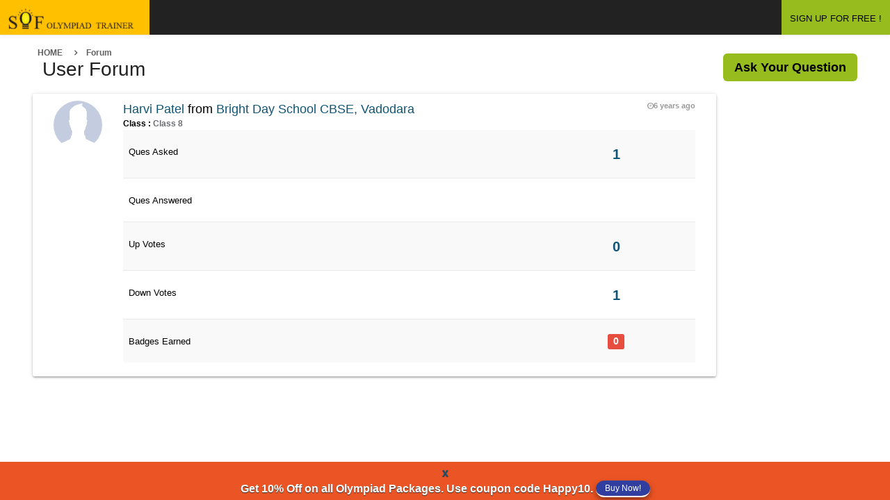

--- FILE ---
content_type: text/html;charset=UTF-8
request_url: https://www.sofolympiadtrainer.com/forum/user/1300502
body_size: 3953
content:






<!DOCTYPE html>
<html lang="en">
    <head>

	
<!-- Google Tag Manager -->
<script>(function(w,d,s,l,i){w[l]=w[l]||[];w[l].push({'gtm.start':
new Date().getTime(),event:'gtm.js'});var f=d.getElementsByTagName(s)[0],
j=d.createElement(s),dl=l!='dataLayer'?'&l='+l:'';j.async=true;j.src=
'https://www.googletagmanager.com/gtm.js?id='+i+dl;f.parentNode.insertBefore(j,f);
})(window,document,'script','dataLayer','GTM-M98F9Z7');</script>
<!-- End Google Tag Manager -->


        
            

            
                <!-- <title>SOF Olympiad Trainer Forum</title> -->
            
        
        <link rel="shortcut icon" href="/resources/latestLogin/assets/favicon.ico">
        <meta charset="UTF-8" />
        <meta name="viewport" content="width=device-width, initial-scale=1.0" />
        <meta http-equiv="X-UA-Compatible" content="IE=edge,chrome=1" />
        <script src="/resources/js/rwuser.js"></script>
        <link rel="stylesheet" type="text/css" href="/resources/css/bootstrap/bootstrap.min.css" />
        <link rel="stylesheet" type="text/css" href="/resources/css/libs/font-awesome.css" />
        <link rel="stylesheet" type="text/css" href="/resources/css/libs/nanoscroller.css" />
        <link rel="stylesheet" type="text/css" href="/resources/css/compiled/theme_styles.css" />
        <link rel="stylesheet" type="text/css" href="/resources/css/libs/magnific-popup.css">
        <link type="image/x-icon" href="favicon.png" rel="shortcut icon" />

        <!-- google font libraries -->
        <!--        <link href='//fonts.googleapis.com/css?family=Open+Sans:400,600,700,300|Titillium+Web:200,300,400' rel='stylesheet' type='text/css'>-->

        <!--[if lt IE 9]>
                <script src="/resources/js/html5shiv.js"></script>
                <script src="/resources/js/respond.min.js"></script>
        <![endif]-->


        <style>
	.story .storyheading{background:#E7EBEE ; margin-bottom: 10px; padding: 5px 10px;}
	.story .storyheadingM{background:#a5dc65 ; margin-bottom: 10px; padding: 5px 10px;}
	</style>
    </head>
    <body>
        <div id="theme-wrapper">

            <header class="navbar" id="header-navbar">
                







<link rel="stylesheet" type="text/css" href="https://cdnjs.cloudflare.com/ajax/libs/font-awesome/5.13.1/css/all.min.css">
<link rel="stylesheet" type="text/css" href="/resources/css/libs/font-awesome.css" />
<link rel="stylesheet" href="https://cdnjs.cloudflare.com/ajax/libs/animate.css/4.0.0/animate.min.css" />

<script src="/resources/js/revisewise.js?v=5.09"></script>

<style>
.theme-blue-gradient #header-navbar{
background:#222;
}
</style>

 



<div class="content-wrapper" style="background:#222">


    
    
     <a href="/user/common/dashboard" id="logo" class="navbar-brand" style="background: #ffc000;padding:12px">
            <img src="/resources/images/login/logo.png" alt="SOF Olympiad Trainer" title="SOF Olympiad Trainer" class="normal-logo logo-white" height="30" width="191"/>
            <img src="/resources/img/logo-black.png" alt="logo" class="normal-logo logo-black" height="30" width="191"/>
            <img src="/resources/img/logo-small.png" alt="logo" class="small-logo hidden-xs hidden-sm hidden" height="30" width="191"/>
        </a>
	



               





<!-- wallet -->





            </ul>
        </div>

        <div class="nav-no-collapse pull-right" id="header-nav">
            <ul class="nav navbar-nav pull-right">

                
            


<li>
   <a href="https://www.sofolympiadtrainer.com/user/new" class="btn btn-success" style="color:#000;">SIGN UP FOR FREE !</a>
</li>
<!--for GTM popup-->
<a id="gtmPopupId" name="gtmPopupId" data-toggle="modal" data-target="#GTMPopup"></a>
<!--/for GTM popup-->
 

</ul>

        </div>
    </div>
</div>
<!-- for programme popup-->
  <!-- Modal 
  <div class="modal fade animate__animated animate__zoomInDown" id="GTMPopup" role="dialog" >
  	    <div class="modal-dialog">
     	<div class="modal-content" style="border-radius: 5px;background-color: #fff0;box-shadow:none;border: none;">
       Modal body       
<div class="modal-body text-center" style="padding: 0px;">
        <button type="button" class="close" data-dismiss="modal" aria-hidden="true"><i style="color:#e53935;" class="fas fa-times-circle"></i></button>
	<a href="https://www.sofolympiadtrainer.com/skills-development-programme.jsp?utm_source=sofolympiadtrainer&utm_medium=banner&utm_campaign=popup&utm_content=programme_on_forum">
      	<img class="img-responsive"src="https://www.sofolympiadtrainer.com/resources/newTheme2019/img/all_images/programme-popup.png" style="border-radius: 5px;" >
        </a>
       	</div>
       
       	</div>
     </div>
  </div>
 /for programme popup -->
<script>
 
    setTimeout(function(){ document.getElementById("gtmPopupId").click();
         
    }, 7000);
   
</script>


            </header>

            <div id="page-wrapper_1" class="container">
                <div class="row">
                    
                    <div id="content-wrapper_1">
                        






<meta name="Robots" content="NOINDEX, FOLLOW/">
<title>Harvi Patel From Bright Day School CBSE Vadodara - SOF Olympiad Trainer Forum</title>
<script src='https://www.google.com/recaptcha/api.js'></script>


<script src="/resources/js/revisewise.js"></script>



<div id="page-wrapper" class="container">
    <div class="row">

        <div id="content-wrapper" style="margin-left:0;">
            <div class="row">
                <div class="col-lg-12">

                      <div class="pull-left">
                                <ol class="breadcrumb">
                                    <li><a href="/forum">Home</a></li>

                                    <li class="active"><span>Forum</span></li>
                                </ol>

                            </div>  

               </div>
<div class="container">
<div class="row">
                <div class="col-lg-2">
		<h1>User Forum</h1>
                  </div>           
		<div class="col-lg-10">
                            <div style="margin-bottom: 15px;" class="pull-right">
                                <a class="btn-lg btn-success mrg-b-lg" style="color:#000;" href="/forum/postq" data-toggle="modal">Ask Your Question</a>
                                <a  id="modalHref" name="modalHref" href="#myModal" data-toggle="modal"></a>
                            </div>
                        </div>
                    </div>
</div>
                    <div class="row" id="user-profile">


                        <div class="col-lg-10 col-md-8 col-sm-8">
                            <!--rajni -->

                            <div class="row">


                                <div class="col-lg-12 col-md-12 col-sm-12">
                                    <div class="main-box clearfix">
                                        <div class="tabs-wrapper profile-tabs">

                                            <div class="tab-content">
                                                <div class="tab-pane fade in active" id="tab-nco">
                                                    <div id="newsfeed">
                                                        <!-- Fisrt story -->
                                                        <div class="story"  style="padding:10px 0 0 0;">
                                                            <div class="story-user">
                                                                <a href="#">
                                                                    <img src="/resources/images/avatar.png" alt=""/>
                                                                </a>
                                                            </div>

                                                            <div class="story-content">

                                                                <header class="story-header">

                                                                    <div class="story-author">
                                                                        <a class="story-author-link" href="/forum/user/1300502">Harvi Patel</a>
                                                                        from
                                                                        <a href="#">Bright Day School CBSE, Vadodara</a>
                                                                    </div>
                                                                        
                                                                    <div class="small">Class :<a style="color:#6c6f75;"> Class 8 </a></div>

                                                            <table class="table table-striped table-hover">

                                                                <tbody>
                                                                    <tr>
                                                                        <td>
                                                                            <small>Ques Asked</small>
                                                                        </td>
                                                                        <td class="text-center">
                                                                            <a class="text-uppercase" style="font-weight:bold;font-size:1.3em">1</a></td>
                                                                    </tr>
                                                                    <tr>
                                                                        <td>
                                                                            <small>Ques Answered</small>
                                                                        </td>
                                                                        <td class="text-center">
                                                                            <a class="text-uppercase" style="font-weight:bold;font-size:1.3em"></a></td>
                                                                    </tr>
                                                                    <tr>
                                                                        <td>
                                                                            <small>Up Votes</small>
                                                                        </td>
                                                                        <td class="text-center">
                                                                            <a class="text-uppercase" style="font-weight:bold;font-size:1.3em">0</a></td>
                                                                    </tr>
                                                                    <tr>
                                                                        <td>
                                                                            <small>Down Votes</small>
                                                                        </td>
                                                                        <td class="text-center">
                                                                            <a class="text-uppercase" style="font-weight:bold;font-size:1.3em">1</a></td>
                                                                    </tr>
                                                                    <tr>
                                                                        <td>
                                                                            <small>Badges Earned</small>
                                                                        </td>
                                                                        <td class="text-center">
                                                                            <a class="label label-danger">0</a>
                                                                        </td>
                                                                    </tr>

                                                                </tbody>
                                                            </table>


                                                            <div class="story-time">
                                                                <i class="fa fa-clock-o"></i><time class="timeago" datetime="2020-01-22 18:01:35.0"></time>
                                                            </div>
                                                            </header>

                                                        </div>
                                                    </div>
                                                </div>
                                            </div>
                                        </div>
                                    </div>

                                </div>
                            </div>
                        </div>
                    </div>
                    <div class="clearfix"></div>
                </div><div class="clearfix"></div>
            </div>
            <div class="clearfix"></div>
<!--
             <footer id="footer-bar" class="row" style="width: 100%;background-color:#2eafb0;/ position: fixed; /bottom: 0px;height: auto;line-height: 29px;color: white;opacity: 1;height: auto;">
                            
<p style=" font-size:16px; padding-left:43px; margin: 4px; float:left">Prepare for NSO, ICSO, IMO, IEO with SOF Olympiad Trainer</p>

<a class="btn btn-success pull-right" href="http://www.sofolympiadtrainer.com/user/new" style="margin: 10px;margin-right: 50px;">Sign up for FREE!</a>
<a class="btn btn-success pull-right" href="http://www.sofolympiadtrainer.com/user/new" style="margin: 10px;margin-right: 24px;">Login Now</a>
                     </footer>
-->


            <!--                            <footer id="footer-bar" class="row">
                                            <p id="footer-copyright" class="col-xs-12">
                                                Powered by revisewise.
                                            </p>
                                        </footer>-->
        </div>
    </div>
</div>
</div>






<script   src="https://code.jquery.com/jquery-3.0.0.min.js"   integrity="sha256-JmvOoLtYsmqlsWxa7mDSLMwa6dZ9rrIdtrrVYRnDRH0="   crossorigin="anonymous"></script>
<script src="/resources/js/jquery.timeago.js" type="text/javascript"></script>
<script type="text/javascript">
    window.onload = function() {
        var ansClickId = document.getElementById("ansClickId").value;
        var helloclick = ansClickId;
        //alert("helloclick="+helloclick);

        if (helloclick != "") {
           // alert("inside helloclick");
            document.getElementById(helloclick).click();
            setTimeout(function() {
                openAnsBox(helloclick);
            }, 1000);

        }


        document.getElementById("ansClickId").value = "";

    }

    function openAnsBox(ancId) {
        window.location = document.getElementById(ancId);
    }


    function submitClassChange(url, formId) {
        //cid = document.getElementById(formId).classChangeTop.value;
        //alert(document.getElementById("classChangeTop").value);
        //document.getElementById("classId").value= cid;

        //url = url+"?dbName="+db;
        //alert(url);
        document.getElementById(formId).action = url;
        document.getElementById(formId).submit();
    }
</script>
<script type="text/javascript">
    var $j = jQuery.noConflict();
    $j(document).ready(function() {
        $j("time.timeago").timeago();
    });

    function validateAskQueForm() {
        var flag = true;
        var postMessages = document.getElementById("questionPostMessage").value;
        //alert(postMessages);
        //var postMessages=document.getElementById("questionPostMessage");
        if (postMessages == '') {
            flag = false;

            document.getElementById("askqueformerrordiv").innerHTML = "Please enter your qustion in post area.";
            var mytext = document.getElementById("questionPostMessage");
            mytext.focus();
        }
        //alert(flag);
        return flag;
    }

    function validateAnsForm(id, formName) {
        var flag = true;
        //alert(id);
        //var postMessages=document.getElementById("ansPostMessage").value;
        var postMessages = document.getElementById(formName)[2].value
        ///alert(postMessages);
        //var postMessages=document.getElementById("questionPostMessage");
        if (postMessages == '') {
            flag = false;

            document.getElementById(id).innerHTML = "Please enter your answer.";
            var mytext = document.getElementById("ansPostMessage");
            mytext.focus();
        }
        //alert(flag);
        return flag;
    }
</script>


                        <!--<div class="fixed-footer">
                            <footer id="footer-bar" class="row">
                                








                            </footer>
                        </div> -->
                    </div>
                </div>
            </div>
        </div>
<!-- global scripts -->
            <script src="/resources/js/demo-skin-changer.js"></script> <!-- only for demo -->

            <script src="/resources/js/jquery.js"></script>
            <script src="/resources/js/bootstrap.js"></script>
            <script src="/resources/js/jquery.nanoscroller.min.js"></script>

<!--            <script src="/resources/js/demo.js"></script>  only for demo -->

            <!-- this page specific scripts -->
            <script src="/resources/js/jquery.slimscroll.min.js"></script>

            <!-- theme scripts -->
<!--            <script src="/resources/js/scripts.js"></script>
            <script src="/resources/js/pace.min.js"></script>-->

    </body>
</html>


--- FILE ---
content_type: text/css;charset=UTF-8
request_url: https://www.sofolympiadtrainer.com/resources/css/libs/nanoscroller.css
body_size: 1000
content:
 .nano {position : relative;width : 100%;height : 100%;overflow : hidden;}.nano > .nano-content {position : absolute;overflow : scroll;overflow-x : hidden;top : 0;right : 0;bottom : 0;left : 0;}.nano > .nano-content:focus {outline: thin dotted;}.nano > .nano-content::-webkit-scrollbar {display: none;}.has-scrollbar > .nano-content::-webkit-scrollbar {display: block;}.nano > .nano-pane {background : rgba(0,0,0,.1);position : absolute;width : 7px;right : 0;top : 0;bottom : 0;visibility : hidden\9;opacity : .01;-webkit-transition : .2s;-moz-transition : .2s;-o-transition : .2s;transition : .2s;-moz-border-radius : 7px;-webkit-border-radius : 7px;border-radius : 7px;}.nano > .nano-pane > .nano-slider {background: #444;background: rgba(0,0,0,.5);position : relative;margin : 0 1px;-moz-border-radius : 7px;-webkit-border-radius : 7px;border-radius : 7px;}.nano:hover > .nano-pane, .nano-pane.active, .nano-pane.flashed {visibility : visible\9;opacity : 0.99;}@media (min-width: 992px) {.fixed-leftmenu .col-left-nano {position : relative;width : 100%;height : 100%;overflow : hidden;}.fixed-leftmenu .col-left-nano > .col-left-nano-content {position : absolute;overflow : scroll;overflow-x : hidden;top : 0;right : 0;bottom : 0;left : 0;}.fixed-leftmenu .col-left-nano > .col-left-nano-content:focus {outline: thin dotted;}.fixed-leftmenu .col-left-nano > .col-left-nano-content::-webkit-scrollbar {display: none;}.fixed-leftmenu .has-scrollbar > .col-left-nano-content::-webkit-scrollbar {display: block;}.fixed-leftmenu .col-left-nano > .nano-pane {background : rgba(0,0,0,.1);position : absolute;width : 7px;right : 0;top : 0;bottom : 0;visibility : hidden\9;opacity : .01;-webkit-transition : .2s;-moz-transition : .2s;-o-transition : .2s;transition : .2s;-moz-border-radius : 7px;-webkit-border-radius : 7px;border-radius : 7px;}.fixed-leftmenu .col-left-nano > .nano-pane > .nano-slider {background: #444;background: rgba(0,0,0,.5);position : relative;margin : 0 1px;-moz-border-radius : 7px;-webkit-border-radius : 7px;border-radius : 7px;}.fixed-leftmenu .col-left-:hover > .nano-pane, .nano-pane.active, .nano-pane.flashed {visibility : visible\9;opacity : 0.99;}#email-navigation.email-nav-nano, #email-content.email-content-nano, #email-detail.email-detail-nano, #email-new.email-new-nano {height : 100%;overflow : hidden;}#email-navigation.email-nav-nano > .email-nav-nano-content, #email-content.email-content-nano > .email-content-nano-content, #email-detail.email-detail-nano > .email-detail-nano-content, #email-new.email-new-nano > .email-new-nano-content {position : absolute;overflow : scroll;overflow-x : hidden;top : 0;right : 0;bottom : 0;left : 0;}.rtl #email-navigation.email-nav-nano > .email-nav-nano-content, .rtl #email-content.email-content-nano > .email-content-nano-content, .rtl #email-detail.email-detail-nano > .email-detail-nano-content, .rtl #email-new.email-new-nano > .email-new-nano-content {left: -14px;padding-left: 14px;right: 0 !important;padding-right: 0 !important;}#email-navigation.email-nav-nano > .email-nav-nano-content:focus, #email-content.email-content-nano > .email-content-nano-content:focus, #email-detail.email-detail-nano > .email-detail-nano-content:focus, #email-new.email-new-nano > .email-new-nano-content:focus {outline: thin dotted;}#email-navigation.email-nav-nano > .email-nav-nano-content::-webkit-scrollbar, #email-content.email-content-nano > .email-content-nano-content::-webkit-scrollbar, #email-detail.email-detail-nano > .email-detail-nano-content::-webkit-scrollbar, #email-new.email-new-nano > .email-new-nano-content::-webkit-scrollbar {display: none;}#email-navigation.has-scrollbar > .email-nav-nano-content::-webkit-scrollbar, #email-content.has-scrollbar > .email-content-nano-content::-webkit-scrollbar, #email-detail.has-scrollbar > .email-detail-nano-content::-webkit-scrollbar, #email-new.has-scrollbar > .email-new-nano-content::-webkit-scrollbar {display: block;}#email-navigation.email-nav-nano > .nano-pane, #email-content.email-content-nano > .nano-pane, #email-detail.email-detail-nano > .nano-pane, #email-new.email-new-nano > .nano-pane {background : rgba(0,0,0,.1);position : absolute;width : 7px;right : 0;top : 0;bottom : 0;visibility : hidden\9;opacity : .01;-webkit-transition : .2s;-moz-transition : .2s;-o-transition : .2s;transition : .2s;-moz-border-radius : 7px;-webkit-border-radius : 7px;border-radius : 7px;}.rtl #email-navigation.email-nav-nano > .nano-pane, .rtl #email-content.email-content-nano > .nano-pane, .rtl #email-detail.email-detail-nano > .nano-pane, .rtl #email-new.email-new-nano > .nano-pane {left: 0;right: auto;}#email-navigation.email-nav-nano > .nano-pane > .nano-slider, #email-content.email-content-nano > .nano-pane > .nano-slider, #email-detail.email-detail-nano > .nano-pane > .nano-slider, #email-new.email-new-nano > .nano-pane > .nano-slider {background: #444;background: rgba(0,0,0,.5);position : relative;margin : 0 1px;-moz-border-radius : 7px;-webkit-border-radius : 7px;border-radius : 7px;}#email-navigation.email-nav-nano:hover > .nano-pane, #email-navigation .nano-pane.active, #email-navigation .nano-pane.flashed, #email-content.email-content-nano:hover > .nano-pane, #email-content .nano-pane.active, #email-content .nano-pane.flashed, #email-detail.email-detail-nano:hover > .nano-pane, #email-detail .nano-pane.active, #email-detail .nano-pane.flashed, #email-new.email-new-nano:hover > .nano-pane, #email-new .nano-pane.active, #email-new .nano-pane.flashed {visibility : visible\9;opacity : 0.99;}}